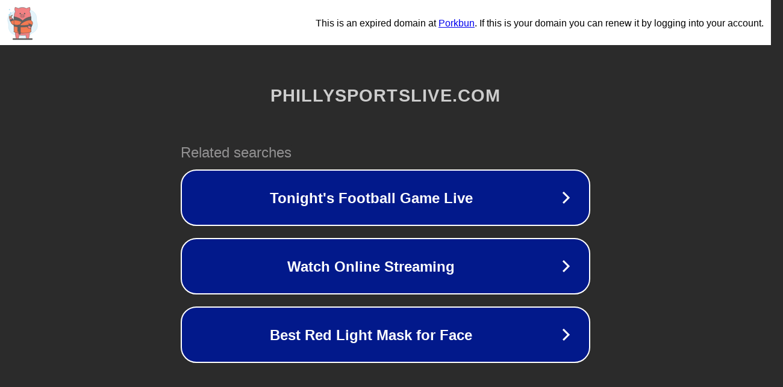

--- FILE ---
content_type: text/html; charset=utf-8
request_url: http://phillysportslive.com/typically-the-most-popular-spot-philly
body_size: 1110
content:
<!doctype html>
<html data-adblockkey="MFwwDQYJKoZIhvcNAQEBBQADSwAwSAJBANDrp2lz7AOmADaN8tA50LsWcjLFyQFcb/P2Txc58oYOeILb3vBw7J6f4pamkAQVSQuqYsKx3YzdUHCvbVZvFUsCAwEAAQ==_Blp4b7IIMchjGRmoBGSrDWiFTH9FUA+HBpQbOPCyh3GIBIbiCeFrjyvmOWOs+X0Bk7x+bIKKFPGp6nyOR30ETg==" lang="en" style="background: #2B2B2B;">
<head>
    <meta charset="utf-8">
    <meta name="viewport" content="width=device-width, initial-scale=1">
    <link rel="icon" href="[data-uri]">
    <link rel="preconnect" href="https://www.google.com" crossorigin>
</head>
<body>
<div id="target" style="opacity: 0"></div>
<script>window.park = "[base64]";</script>
<script src="/bzpZEhvWa.js"></script>
</body>
</html>
